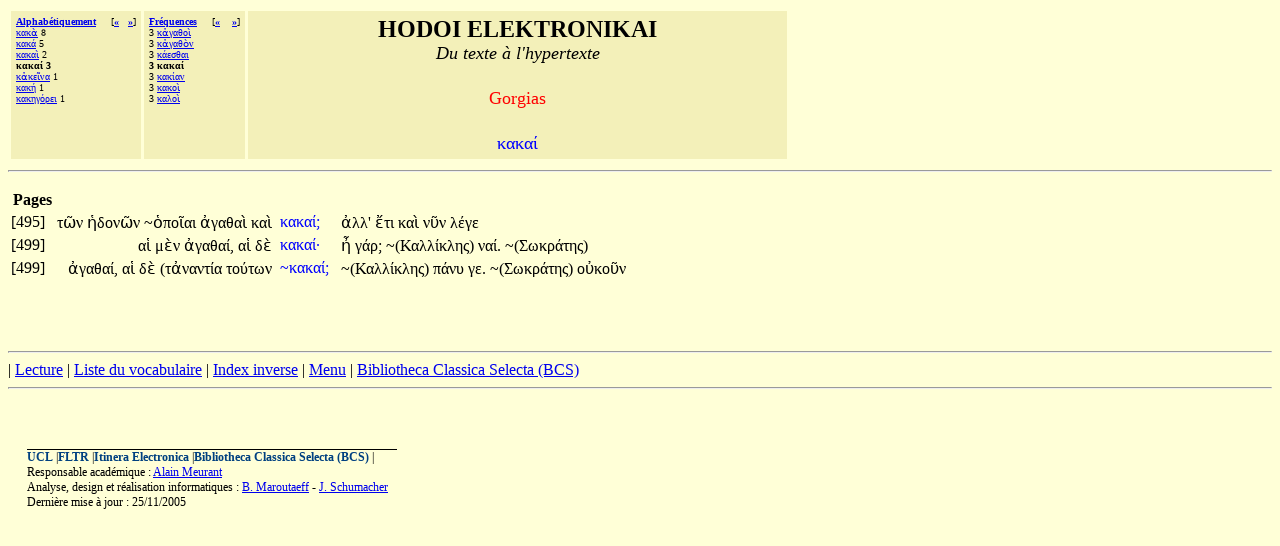

--- FILE ---
content_type: text/html;charset=UTF-8
request_url: http://hodoi.fltr.ucl.ac.be/concordances/platon_gorgias/precise.cfm?txt=954;945;954;945;8055;
body_size: 11500
content:


<HTML>
<HEAD>
  <TITLE>HODOI ELEKTRONIKAI: Du texte à l'hypertexte </TITLE>
<META http-equiv=Content-Type content="text/html; charset=windows-1252">
</HEAD>


<BODY bgcolor="#FFFFD7">

<font face="Palatino Linotype">
<table cellspacing="3" cellpadding="5">
<tr>
  <td valign="top" NOWRAP bgcolor="F3F0B9" align="left">
    <font size="-3" face="Palatino Linotype"><b>
     <a href="listvoca.cfm">Alphabétiquement</a>&nbsp;&nbsp;&nbsp;&nbsp;</b>
      
       [<b><a href="precise.cfm?txt=954;945;954;945;8054;">&#171;</a>&nbsp;&nbsp;
      
       <a href="precise.cfm?txt=954;7936;954;949;8150;957;945;">&#187;</a></b>]<br>
      
        <a href="precise.cfm?txt=954;945;954;8048;">&#954;&#945;&#954;&#8048;</a> 8<br>
     
        <a href="precise.cfm?txt=954;945;954;8049;">&#954;&#945;&#954;&#8049;</a> 5<br>
     
        <a href="precise.cfm?txt=954;945;954;945;8054;">&#954;&#945;&#954;&#945;&#8054;</a> 2<br>
     
     <b>&#954;&#945;&#954;&#945;&#8055; 3</b><br>
     
        <a href="precise.cfm?txt=954;7936;954;949;8150;957;945;">&#954;&#7936;&#954;&#949;&#8150;&#957;&#945;</a> 1<br>
     
        <a href="precise.cfm?txt=954;945;954;8053;">&#954;&#945;&#954;&#8053;</a> 1<br>
     
        <a href="precise.cfm?txt=954;945;954;951;947;8057;961;949;953;">&#954;&#945;&#954;&#951;&#947;&#8057;&#961;&#949;&#953;</a> 1<br>
     
 </td>

  <td valign="top" NOWRAP bgcolor="F3F0B9" align="left">
    <font size="-3" face="Palatino Linotype"><b>
     <a href="listfreq.cfm">Fréquences</a>&nbsp;&nbsp;&nbsp;&nbsp;</b>
     
     [<b><a href="precise.cfm?txt=954;7936;947;945;952;959;8054;">&#171;</a>
     
     &nbsp;&nbsp;

     
     <a href="precise.cfm?txt=954;945;954;8055;945;957;">&#187;</a></b>]<br>
     3 <a href="precise.cfm?txt=954;7936;947;945;952;959;8054;">&#954;&#7936;&#947;&#945;&#952;&#959;&#8054;</a><br>
     3 <a href="precise.cfm?txt=954;7936;947;945;952;8056;957;">&#954;&#7936;&#947;&#945;&#952;&#8056;&#957;</a><br>
     3 <a href="precise.cfm?txt=954;8049;949;963;952;945;953;">&#954;&#8049;&#949;&#963;&#952;&#945;&#953;</a><br>
     
     <b>3 &#954;&#945;&#954;&#945;&#8055; </b><br>
     3 <a href="precise.cfm?txt=954;945;954;8055;945;957;">&#954;&#945;&#954;&#8055;&#945;&#957;</a> <br>
     3 <a href="precise.cfm?txt=954;945;954;959;8054;">&#954;&#945;&#954;&#959;&#8054;</a> <br>
     3 <a href="precise.cfm?txt=954;945;955;959;8054;">&#954;&#945;&#955;&#959;&#8054;</a> <br>
     
 </td>


 

  <td valign="top" NOWRAP bgcolor="F3F0B9" align="center" width="70%" >
    <font size="+2" face="Palatino Linotype"><b>HODOI ELEKTRONIKAI</b><br>
       <font size=+1><i>Du texte à l'hypertexte</i></font><p>
     <font color=red size=+1> Gorgias </font>      <p>
    <font color=blue size=+1> <font face="Palatino Linotype">&#954;&#945;&#954;&#945;&#8055;</font></font></font>
 </td>



</tr>
</table>
<hr>

<p>


       


<table>
<tr><th>Pages</th></tr>
   
 
     <tr>
       <td> [495]&nbsp;&nbsp;</td>
       <td align="right"><font face="Palatino Linotype">

                                    <a href='precise.cfm?txt=964;8182;957;'   style="color:black;visibility:visible;text-decoration:none;">&#964;&#8182;&#957;&#32;</a>

                                    <a href='precise.cfm?txt=7969;948;959;957;8182;957;'   style="color:black;visibility:visible;text-decoration:none;">&#7969;&#948;&#959;&#957;&#8182;&#957;&#32;</a> 

                                    <a href='precise.cfm?txt=8001;960;959;8150;945;953;'   style="color:black;visibility:visible;text-decoration:none;">~&#8001;&#960;&#959;&#8150;&#945;&#953;&#32;</a>

                                    <a href='precise.cfm?txt=7936;947;945;952;945;8054;'   style="color:black;visibility:visible;text-decoration:none;">&#7936;&#947;&#945;&#952;&#945;&#8054;&#32;</a> 

                                    <a href='precise.cfm?txt=954;945;8054;'   style="color:black;visibility:visible;text-decoration:none;">&#954;&#945;&#8054;&#32;</a></font>
       </td>

       <td>  <font face="Palatino Linotype">&nbsp;<a href="ligne05.cfm?numligne=49&mot=16188" style="color:blue;visibility:visible;text-decoration:none;">&#954;&#945;&#954;&#945;&#8055;&#59;</a>  &nbsp;</font></td>
       <td align="left"><font face="Palatino Linotype">

                                  <a href='precise.cfm?txt=7936;955;955;'   style="color:black;visibility:visible;text-decoration:none;">&#7936;&#955;&#955;&#39;</a>

                                  <a href='precise.cfm?txt=7956;964;953;'   style="color:black;visibility:visible;text-decoration:none;">&#7956;&#964;&#953;&#32;</a> 

                                  <a href='precise.cfm?txt=954;945;8054;'   style="color:black;visibility:visible;text-decoration:none;">&#954;&#945;&#8054;&#32;</a> 

                                  <a href='precise.cfm?txt=957;8166;957;'   style="color:black;visibility:visible;text-decoration:none;">&#957;&#8166;&#957;&#32;</a>

                                  <a href='precise.cfm?txt=955;8051;947;949;'   style="color:black;visibility:visible;text-decoration:none;">&#955;&#8051;&#947;&#949;&#32;</a> </font></td>
       </tr>
  
 
     <tr>
       <td> [499]&nbsp;&nbsp;</td>
       <td align="right"><font face="Palatino Linotype">

                                    <a href='precise.cfm?txt=945;7985;'   style="color:black;visibility:visible;text-decoration:none;">&#945;&#7985;&#32;</a>

                                    <a href='precise.cfm?txt=956;8050;957;'   style="color:black;visibility:visible;text-decoration:none;">&#956;&#8050;&#957;&#32;</a> 

                                    <a href='precise.cfm?txt=7936;947;945;952;945;8055;'   style="color:black;visibility:visible;text-decoration:none;">&#7936;&#947;&#945;&#952;&#945;&#8055;,</a>

                                    <a href='precise.cfm?txt=945;7985;'   style="color:black;visibility:visible;text-decoration:none;">&#945;&#7985;&#32;</a> 

                                    <a href='precise.cfm?txt=948;8050;'   style="color:black;visibility:visible;text-decoration:none;">&#948;&#8050;&#32;</a></font>
       </td>

       <td>  <font face="Palatino Linotype">&nbsp;<a href="ligne05.cfm?numligne=53&mot=17781" style="color:blue;visibility:visible;text-decoration:none;">&#954;&#945;&#954;&#945;&#8055;&#903;</a>  &nbsp;</font></td>
       <td align="left"><font face="Palatino Linotype">

                                  <a href='precise.cfm?txt=7974;'   style="color:black;visibility:visible;text-decoration:none;">&#7974;&#32;</a>

                                  <a href='precise.cfm?txt=947;8049;961;'   style="color:black;visibility:visible;text-decoration:none;">&#947;&#8049;&#961;&#59;</a> 

                                  <a href='precise.cfm?txt=922;945;955;955;8055;954;955;951;962;'   style="color:black;visibility:visible;text-decoration:none;">~&#40;&#922;&#945;&#955;&#955;&#8055;&#954;&#955;&#951;&#962;&#41;</a> 

                                  <a href='precise.cfm?txt=957;945;8055;'   style="color:black;visibility:visible;text-decoration:none;">&#957;&#945;&#8055;&#46;</a>

                                  <a href='precise.cfm?txt=931;969;954;961;8049;964;951;962;'   style="color:black;visibility:visible;text-decoration:none;">~&#40;&#931;&#969;&#954;&#961;&#8049;&#964;&#951;&#962;&#41;</a> </font></td>
       </tr>
  
 
     <tr>
       <td> [499]&nbsp;&nbsp;</td>
       <td align="right"><font face="Palatino Linotype">

                                    <a href='precise.cfm?txt=7936;947;945;952;945;8055;'   style="color:black;visibility:visible;text-decoration:none;">&#7936;&#947;&#945;&#952;&#945;&#8055;,</a>

                                    <a href='precise.cfm?txt=945;7985;'   style="color:black;visibility:visible;text-decoration:none;">&#945;&#7985;&#32;</a> 

                                    <a href='precise.cfm?txt=948;8050;'   style="color:black;visibility:visible;text-decoration:none;">&#948;&#8050;&#32;</a>

                                    <a href='precise.cfm?txt=964;7936;957;945;957;964;8055;945;'   style="color:black;visibility:visible;text-decoration:none;">&#40;&#964;&#7936;&#957;&#945;&#957;&#964;&#8055;&#945;&#32;</a> 

                                    <a href='precise.cfm?txt=964;959;8059;964;969;957;'   style="color:black;visibility:visible;text-decoration:none;">&#964;&#959;&#8059;&#964;&#969;&#957;&#32;</a></font>
       </td>

       <td>  <font face="Palatino Linotype">&nbsp;<a href="ligne05.cfm?numligne=53&mot=17859" style="color:blue;visibility:visible;text-decoration:none;">~&#954;&#945;&#954;&#945;&#8055;&#59;</a>  &nbsp;</font></td>
       <td align="left"><font face="Palatino Linotype">

                                  <a href='precise.cfm?txt=922;945;955;955;8055;954;955;951;962;'   style="color:black;visibility:visible;text-decoration:none;">~&#40;&#922;&#945;&#955;&#955;&#8055;&#954;&#955;&#951;&#962;&#41;</a>

                                  <a href='precise.cfm?txt=960;8049;957;965;'   style="color:black;visibility:visible;text-decoration:none;">&#960;&#8049;&#957;&#965;&#32;</a> 

                                  <a href='precise.cfm?txt=947;949;'   style="color:black;visibility:visible;text-decoration:none;">&#947;&#949;&#46;</a> 

                                  <a href='precise.cfm?txt=931;969;954;961;8049;964;951;962;'   style="color:black;visibility:visible;text-decoration:none;">~&#40;&#931;&#969;&#954;&#961;&#8049;&#964;&#951;&#962;&#41;</a>

                                  <a href='precise.cfm?txt=959;8016;954;959;8166;957;'   style="color:black;visibility:visible;text-decoration:none;">&#959;&#8016;&#954;&#959;&#8166;&#957;&#32;</a> </font></td>
       </tr>

</table>




<br>
<br><br> <p><hr><!--  REMPLACER HAHA <a href="consult.cfm">Recherches</a>  --><!--  REMPLACER HAHA | <a href="texte.htm">Texte</a>  -->| <a href="lecture/default.htm">Lecture</a> | <a href="listvoca.cfm">Liste du vocabulaire</a> | <a href="listinverse.cfm">Index inverse</a> | <a href="default.htm">Menu</a> | 
<a href="http://bcs.fltr.ucl.ac.be">Bibliotheca Classica Selecta (BCS)</a>


 <HR></dir><BR><p><P>&nbsp;<TABLE align=center border=0 cellPadding=0 cellSpacing=0 width="97%"><TBODY>  <TR>    <TD colSpan=2>    <IMG alt="" border=0 height=1      src = "dot-bk.gif"      width=370></TD></TR><TR><TD vAlign=top><span style="font-size: 9pt"><b><a href="http://www.ucl.ac.be" style="color:#004080;visibility:visible;text-decoration:none;">UCL</a></b> |<b><a href="http://zeus.fltr.ucl.ac.be" style="color:#004080;visibility:visible;text-decoration:none;">FLTR</a></b> |<b><a href="http://pot-pourri.fltr.ucl.ac.be/itinera" style="color:#004080;visibility:visible;text-decoration:none;">Itinera Electronica</a></b> |<b><a href="http://bcs.fltr.ucl.ac.be" style="color:#004080;visibility:visible;text-decoration:none;">Bibliotheca Classica Selecta (BCS)</a></b> | 
<br>Responsable académique : <A HREF="mailto:meurant@egla.ucl.ac.be">Alain Meurant</A>
<br>Analyse, design et réalisation informatiques : <A href="mailto:maroutaeff@fltr.ucl.ac.be">B. Maroutaeff</A> - <A href="mailto:schumacher@sflt.ucl.ac.be">J. Schumacher</A></span> <br><span style="font-size: 9pt">
Dernière mise à jour : 25/11/2005</span></TD><TD align=right vAlign=top>&nbsp;&nbsp; </TD></TR></TBODY></TABLE></body></html>


